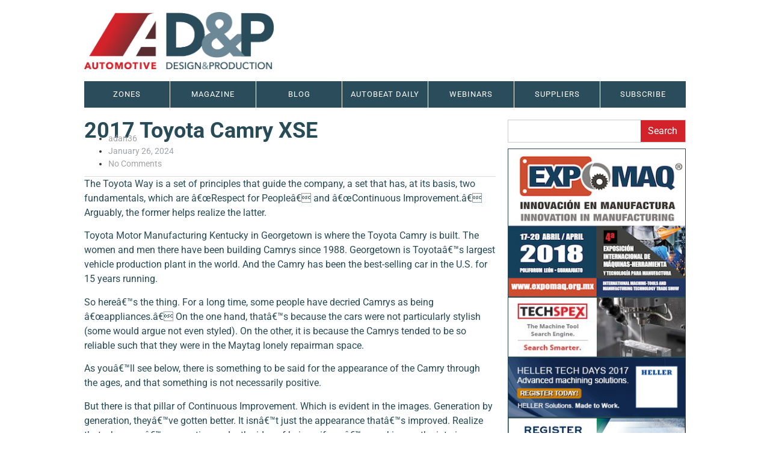

--- FILE ---
content_type: text/html; charset=UTF-8
request_url: https://adandp.media/blog/post/2017-toyota-camry-xse
body_size: 12368
content:
<!doctype html>
<html lang="en-US">
<head>
	<meta charset="UTF-8">
	<meta name="viewport" content="width=device-width, initial-scale=1">
	<link rel="profile" href="https://gmpg.org/xfn/11">
	<title>2017 Toyota Camry XSE &#8211; Adandp</title>
<meta name='robots' content='max-image-preview:large' />
<link rel="alternate" type="application/rss+xml" title="Adandp &raquo; Feed" href="https://adandp.media/feed/" />
<link rel="alternate" type="application/rss+xml" title="Adandp &raquo; Comments Feed" href="https://adandp.media/comments/feed/" />
<link rel="alternate" type="application/rss+xml" title="Adandp &raquo; 2017 Toyota Camry XSE Comments Feed" href="https://adandp.media/blog/post/2017-toyota-camry-xse/feed/" />
<link rel="alternate" title="oEmbed (JSON)" type="application/json+oembed" href="https://adandp.media/wp-json/oembed/1.0/embed?url=https%3A%2F%2Fadandp.media%2Fblog%2Fpost%2F2017-toyota-camry-xse" />
<link rel="alternate" title="oEmbed (XML)" type="text/xml+oembed" href="https://adandp.media/wp-json/oembed/1.0/embed?url=https%3A%2F%2Fadandp.media%2Fblog%2Fpost%2F2017-toyota-camry-xse&#038;format=xml" />
<style id='wp-img-auto-sizes-contain-inline-css'>
img:is([sizes=auto i],[sizes^="auto," i]){contain-intrinsic-size:3000px 1500px}
/*# sourceURL=wp-img-auto-sizes-contain-inline-css */
</style>

<style id='wp-emoji-styles-inline-css'>

	img.wp-smiley, img.emoji {
		display: inline !important;
		border: none !important;
		box-shadow: none !important;
		height: 1em !important;
		width: 1em !important;
		margin: 0 0.07em !important;
		vertical-align: -0.1em !important;
		background: none !important;
		padding: 0 !important;
	}
/*# sourceURL=wp-emoji-styles-inline-css */
</style>
<link rel='stylesheet' id='wp-block-library-css' href='https://adandp.media/wp-includes/css/dist/block-library/style.min.css?ver=6.9' media='all' />
<style id='global-styles-inline-css'>
:root{--wp--preset--aspect-ratio--square: 1;--wp--preset--aspect-ratio--4-3: 4/3;--wp--preset--aspect-ratio--3-4: 3/4;--wp--preset--aspect-ratio--3-2: 3/2;--wp--preset--aspect-ratio--2-3: 2/3;--wp--preset--aspect-ratio--16-9: 16/9;--wp--preset--aspect-ratio--9-16: 9/16;--wp--preset--color--black: #000000;--wp--preset--color--cyan-bluish-gray: #abb8c3;--wp--preset--color--white: #ffffff;--wp--preset--color--pale-pink: #f78da7;--wp--preset--color--vivid-red: #cf2e2e;--wp--preset--color--luminous-vivid-orange: #ff6900;--wp--preset--color--luminous-vivid-amber: #fcb900;--wp--preset--color--light-green-cyan: #7bdcb5;--wp--preset--color--vivid-green-cyan: #00d084;--wp--preset--color--pale-cyan-blue: #8ed1fc;--wp--preset--color--vivid-cyan-blue: #0693e3;--wp--preset--color--vivid-purple: #9b51e0;--wp--preset--gradient--vivid-cyan-blue-to-vivid-purple: linear-gradient(135deg,rgb(6,147,227) 0%,rgb(155,81,224) 100%);--wp--preset--gradient--light-green-cyan-to-vivid-green-cyan: linear-gradient(135deg,rgb(122,220,180) 0%,rgb(0,208,130) 100%);--wp--preset--gradient--luminous-vivid-amber-to-luminous-vivid-orange: linear-gradient(135deg,rgb(252,185,0) 0%,rgb(255,105,0) 100%);--wp--preset--gradient--luminous-vivid-orange-to-vivid-red: linear-gradient(135deg,rgb(255,105,0) 0%,rgb(207,46,46) 100%);--wp--preset--gradient--very-light-gray-to-cyan-bluish-gray: linear-gradient(135deg,rgb(238,238,238) 0%,rgb(169,184,195) 100%);--wp--preset--gradient--cool-to-warm-spectrum: linear-gradient(135deg,rgb(74,234,220) 0%,rgb(151,120,209) 20%,rgb(207,42,186) 40%,rgb(238,44,130) 60%,rgb(251,105,98) 80%,rgb(254,248,76) 100%);--wp--preset--gradient--blush-light-purple: linear-gradient(135deg,rgb(255,206,236) 0%,rgb(152,150,240) 100%);--wp--preset--gradient--blush-bordeaux: linear-gradient(135deg,rgb(254,205,165) 0%,rgb(254,45,45) 50%,rgb(107,0,62) 100%);--wp--preset--gradient--luminous-dusk: linear-gradient(135deg,rgb(255,203,112) 0%,rgb(199,81,192) 50%,rgb(65,88,208) 100%);--wp--preset--gradient--pale-ocean: linear-gradient(135deg,rgb(255,245,203) 0%,rgb(182,227,212) 50%,rgb(51,167,181) 100%);--wp--preset--gradient--electric-grass: linear-gradient(135deg,rgb(202,248,128) 0%,rgb(113,206,126) 100%);--wp--preset--gradient--midnight: linear-gradient(135deg,rgb(2,3,129) 0%,rgb(40,116,252) 100%);--wp--preset--font-size--small: 13px;--wp--preset--font-size--medium: 20px;--wp--preset--font-size--large: 36px;--wp--preset--font-size--x-large: 42px;--wp--preset--spacing--20: 0.44rem;--wp--preset--spacing--30: 0.67rem;--wp--preset--spacing--40: 1rem;--wp--preset--spacing--50: 1.5rem;--wp--preset--spacing--60: 2.25rem;--wp--preset--spacing--70: 3.38rem;--wp--preset--spacing--80: 5.06rem;--wp--preset--shadow--natural: 6px 6px 9px rgba(0, 0, 0, 0.2);--wp--preset--shadow--deep: 12px 12px 50px rgba(0, 0, 0, 0.4);--wp--preset--shadow--sharp: 6px 6px 0px rgba(0, 0, 0, 0.2);--wp--preset--shadow--outlined: 6px 6px 0px -3px rgb(255, 255, 255), 6px 6px rgb(0, 0, 0);--wp--preset--shadow--crisp: 6px 6px 0px rgb(0, 0, 0);}:root { --wp--style--global--content-size: 800px;--wp--style--global--wide-size: 1200px; }:where(body) { margin: 0; }.wp-site-blocks > .alignleft { float: left; margin-right: 2em; }.wp-site-blocks > .alignright { float: right; margin-left: 2em; }.wp-site-blocks > .aligncenter { justify-content: center; margin-left: auto; margin-right: auto; }:where(.wp-site-blocks) > * { margin-block-start: 24px; margin-block-end: 0; }:where(.wp-site-blocks) > :first-child { margin-block-start: 0; }:where(.wp-site-blocks) > :last-child { margin-block-end: 0; }:root { --wp--style--block-gap: 24px; }:root :where(.is-layout-flow) > :first-child{margin-block-start: 0;}:root :where(.is-layout-flow) > :last-child{margin-block-end: 0;}:root :where(.is-layout-flow) > *{margin-block-start: 24px;margin-block-end: 0;}:root :where(.is-layout-constrained) > :first-child{margin-block-start: 0;}:root :where(.is-layout-constrained) > :last-child{margin-block-end: 0;}:root :where(.is-layout-constrained) > *{margin-block-start: 24px;margin-block-end: 0;}:root :where(.is-layout-flex){gap: 24px;}:root :where(.is-layout-grid){gap: 24px;}.is-layout-flow > .alignleft{float: left;margin-inline-start: 0;margin-inline-end: 2em;}.is-layout-flow > .alignright{float: right;margin-inline-start: 2em;margin-inline-end: 0;}.is-layout-flow > .aligncenter{margin-left: auto !important;margin-right: auto !important;}.is-layout-constrained > .alignleft{float: left;margin-inline-start: 0;margin-inline-end: 2em;}.is-layout-constrained > .alignright{float: right;margin-inline-start: 2em;margin-inline-end: 0;}.is-layout-constrained > .aligncenter{margin-left: auto !important;margin-right: auto !important;}.is-layout-constrained > :where(:not(.alignleft):not(.alignright):not(.alignfull)){max-width: var(--wp--style--global--content-size);margin-left: auto !important;margin-right: auto !important;}.is-layout-constrained > .alignwide{max-width: var(--wp--style--global--wide-size);}body .is-layout-flex{display: flex;}.is-layout-flex{flex-wrap: wrap;align-items: center;}.is-layout-flex > :is(*, div){margin: 0;}body .is-layout-grid{display: grid;}.is-layout-grid > :is(*, div){margin: 0;}body{padding-top: 0px;padding-right: 0px;padding-bottom: 0px;padding-left: 0px;}a:where(:not(.wp-element-button)){text-decoration: underline;}:root :where(.wp-element-button, .wp-block-button__link){background-color: #32373c;border-width: 0;color: #fff;font-family: inherit;font-size: inherit;font-style: inherit;font-weight: inherit;letter-spacing: inherit;line-height: inherit;padding-top: calc(0.667em + 2px);padding-right: calc(1.333em + 2px);padding-bottom: calc(0.667em + 2px);padding-left: calc(1.333em + 2px);text-decoration: none;text-transform: inherit;}.has-black-color{color: var(--wp--preset--color--black) !important;}.has-cyan-bluish-gray-color{color: var(--wp--preset--color--cyan-bluish-gray) !important;}.has-white-color{color: var(--wp--preset--color--white) !important;}.has-pale-pink-color{color: var(--wp--preset--color--pale-pink) !important;}.has-vivid-red-color{color: var(--wp--preset--color--vivid-red) !important;}.has-luminous-vivid-orange-color{color: var(--wp--preset--color--luminous-vivid-orange) !important;}.has-luminous-vivid-amber-color{color: var(--wp--preset--color--luminous-vivid-amber) !important;}.has-light-green-cyan-color{color: var(--wp--preset--color--light-green-cyan) !important;}.has-vivid-green-cyan-color{color: var(--wp--preset--color--vivid-green-cyan) !important;}.has-pale-cyan-blue-color{color: var(--wp--preset--color--pale-cyan-blue) !important;}.has-vivid-cyan-blue-color{color: var(--wp--preset--color--vivid-cyan-blue) !important;}.has-vivid-purple-color{color: var(--wp--preset--color--vivid-purple) !important;}.has-black-background-color{background-color: var(--wp--preset--color--black) !important;}.has-cyan-bluish-gray-background-color{background-color: var(--wp--preset--color--cyan-bluish-gray) !important;}.has-white-background-color{background-color: var(--wp--preset--color--white) !important;}.has-pale-pink-background-color{background-color: var(--wp--preset--color--pale-pink) !important;}.has-vivid-red-background-color{background-color: var(--wp--preset--color--vivid-red) !important;}.has-luminous-vivid-orange-background-color{background-color: var(--wp--preset--color--luminous-vivid-orange) !important;}.has-luminous-vivid-amber-background-color{background-color: var(--wp--preset--color--luminous-vivid-amber) !important;}.has-light-green-cyan-background-color{background-color: var(--wp--preset--color--light-green-cyan) !important;}.has-vivid-green-cyan-background-color{background-color: var(--wp--preset--color--vivid-green-cyan) !important;}.has-pale-cyan-blue-background-color{background-color: var(--wp--preset--color--pale-cyan-blue) !important;}.has-vivid-cyan-blue-background-color{background-color: var(--wp--preset--color--vivid-cyan-blue) !important;}.has-vivid-purple-background-color{background-color: var(--wp--preset--color--vivid-purple) !important;}.has-black-border-color{border-color: var(--wp--preset--color--black) !important;}.has-cyan-bluish-gray-border-color{border-color: var(--wp--preset--color--cyan-bluish-gray) !important;}.has-white-border-color{border-color: var(--wp--preset--color--white) !important;}.has-pale-pink-border-color{border-color: var(--wp--preset--color--pale-pink) !important;}.has-vivid-red-border-color{border-color: var(--wp--preset--color--vivid-red) !important;}.has-luminous-vivid-orange-border-color{border-color: var(--wp--preset--color--luminous-vivid-orange) !important;}.has-luminous-vivid-amber-border-color{border-color: var(--wp--preset--color--luminous-vivid-amber) !important;}.has-light-green-cyan-border-color{border-color: var(--wp--preset--color--light-green-cyan) !important;}.has-vivid-green-cyan-border-color{border-color: var(--wp--preset--color--vivid-green-cyan) !important;}.has-pale-cyan-blue-border-color{border-color: var(--wp--preset--color--pale-cyan-blue) !important;}.has-vivid-cyan-blue-border-color{border-color: var(--wp--preset--color--vivid-cyan-blue) !important;}.has-vivid-purple-border-color{border-color: var(--wp--preset--color--vivid-purple) !important;}.has-vivid-cyan-blue-to-vivid-purple-gradient-background{background: var(--wp--preset--gradient--vivid-cyan-blue-to-vivid-purple) !important;}.has-light-green-cyan-to-vivid-green-cyan-gradient-background{background: var(--wp--preset--gradient--light-green-cyan-to-vivid-green-cyan) !important;}.has-luminous-vivid-amber-to-luminous-vivid-orange-gradient-background{background: var(--wp--preset--gradient--luminous-vivid-amber-to-luminous-vivid-orange) !important;}.has-luminous-vivid-orange-to-vivid-red-gradient-background{background: var(--wp--preset--gradient--luminous-vivid-orange-to-vivid-red) !important;}.has-very-light-gray-to-cyan-bluish-gray-gradient-background{background: var(--wp--preset--gradient--very-light-gray-to-cyan-bluish-gray) !important;}.has-cool-to-warm-spectrum-gradient-background{background: var(--wp--preset--gradient--cool-to-warm-spectrum) !important;}.has-blush-light-purple-gradient-background{background: var(--wp--preset--gradient--blush-light-purple) !important;}.has-blush-bordeaux-gradient-background{background: var(--wp--preset--gradient--blush-bordeaux) !important;}.has-luminous-dusk-gradient-background{background: var(--wp--preset--gradient--luminous-dusk) !important;}.has-pale-ocean-gradient-background{background: var(--wp--preset--gradient--pale-ocean) !important;}.has-electric-grass-gradient-background{background: var(--wp--preset--gradient--electric-grass) !important;}.has-midnight-gradient-background{background: var(--wp--preset--gradient--midnight) !important;}.has-small-font-size{font-size: var(--wp--preset--font-size--small) !important;}.has-medium-font-size{font-size: var(--wp--preset--font-size--medium) !important;}.has-large-font-size{font-size: var(--wp--preset--font-size--large) !important;}.has-x-large-font-size{font-size: var(--wp--preset--font-size--x-large) !important;}
:root :where(.wp-block-pullquote){font-size: 1.5em;line-height: 1.6;}
/*# sourceURL=global-styles-inline-css */
</style>
<link rel='stylesheet' id='hello-elementor-css' href='https://adandp.media/wp-content/themes/hello-elementor/assets/css/reset.css?ver=3.4.5' media='all' />
<link rel='stylesheet' id='hello-elementor-theme-style-css' href='https://adandp.media/wp-content/themes/hello-elementor/assets/css/theme.css?ver=3.4.5' media='all' />
<link rel='stylesheet' id='hello-elementor-header-footer-css' href='https://adandp.media/wp-content/themes/hello-elementor/assets/css/header-footer.css?ver=3.4.5' media='all' />
<link rel='stylesheet' id='elementor-frontend-css' href='https://adandp.media/wp-content/plugins/elementor/assets/css/frontend.min.css?ver=3.34.1' media='all' />
<link rel='stylesheet' id='elementor-post-7-css' href='https://adandp.media/wp-content/uploads/elementor/css/post-7.css?ver=1768419609' media='all' />
<link rel='stylesheet' id='elementor-pro-css' href='https://adandp.media/wp-content/plugins/elementor-pro/assets/css/frontend.min.css?ver=3.19.0' media='all' />
<link rel='stylesheet' id='elementor-post-9-css' href='https://adandp.media/wp-content/uploads/elementor/css/post-9.css?ver=1768419610' media='all' />
<link rel='stylesheet' id='elementor-post-90-css' href='https://adandp.media/wp-content/uploads/elementor/css/post-90.css?ver=1768419610' media='all' />
<link rel='stylesheet' id='elementor-post-1620-css' href='https://adandp.media/wp-content/uploads/elementor/css/post-1620.css?ver=1768419954' media='all' />
<link rel='stylesheet' id='elementor-gf-local-roboto-css' href='https://adandp.media/wp-content/uploads/elementor/google-fonts/css/roboto.css?ver=1742283748' media='all' />
<link rel="https://api.w.org/" href="https://adandp.media/wp-json/" /><link rel="alternate" title="JSON" type="application/json" href="https://adandp.media/wp-json/wp/v2/posts/1683" /><link rel="EditURI" type="application/rsd+xml" title="RSD" href="https://adandp.media/xmlrpc.php?rsd" />
<meta name="generator" content="WordPress 6.9" />
<link rel="canonical" href="https://adandp.media/blog/post/2017-toyota-camry-xse" />
<link rel='shortlink' href='https://adandp.media/?p=1683' />
<meta name="generator" content="Elementor 3.34.1; features: e_font_icon_svg, additional_custom_breakpoints; settings: css_print_method-external, google_font-enabled, font_display-swap">
			<style>
				.e-con.e-parent:nth-of-type(n+4):not(.e-lazyloaded):not(.e-no-lazyload),
				.e-con.e-parent:nth-of-type(n+4):not(.e-lazyloaded):not(.e-no-lazyload) * {
					background-image: none !important;
				}
				@media screen and (max-height: 1024px) {
					.e-con.e-parent:nth-of-type(n+3):not(.e-lazyloaded):not(.e-no-lazyload),
					.e-con.e-parent:nth-of-type(n+3):not(.e-lazyloaded):not(.e-no-lazyload) * {
						background-image: none !important;
					}
				}
				@media screen and (max-height: 640px) {
					.e-con.e-parent:nth-of-type(n+2):not(.e-lazyloaded):not(.e-no-lazyload),
					.e-con.e-parent:nth-of-type(n+2):not(.e-lazyloaded):not(.e-no-lazyload) * {
						background-image: none !important;
					}
				}
			</style>
					<style id="wp-custom-css">
			.header-menu ul li a.elementor-item {
    background: #2b4c5a;
    width: 100px;
}

@media (max-width: 600px){
	.header-menu ul li a.elementor-item {
    width: 100%;
}	
}


body {
    width: 1020px;
    margin: auto;
}


@media (max-width: 1024px){
body {
    width: 100%;
}
}		</style>
		</head>
<body class="wp-singular post-template-default single single-post postid-1683 single-format-standard wp-embed-responsive wp-theme-hello-elementor hello-elementor-default elementor-default elementor-kit-7 elementor-page-1620">


<a class="skip-link screen-reader-text" href="#content">Skip to content</a>

		<div data-elementor-type="header" data-elementor-id="9" class="elementor elementor-9 elementor-location-header" data-elementor-post-type="elementor_library">
			<div class="elementor-element elementor-element-59633c2 e-flex e-con-boxed e-con e-parent" data-id="59633c2" data-element_type="container">
					<div class="e-con-inner">
				<div class="elementor-element elementor-element-56892ef elementor-widget elementor-widget-image" data-id="56892ef" data-element_type="widget" data-widget_type="image.default">
				<div class="elementor-widget-container">
																<a href="https://adandp.media">
							<img fetchpriority="high" width="660" height="199" src="https://adandp.media/wp-content/uploads/2024/01/ADP_Logo.png" class="attachment-large size-large wp-image-24" alt="" srcset="https://adandp.media/wp-content/uploads/2024/01/ADP_Logo.png 660w, https://adandp.media/wp-content/uploads/2024/01/ADP_Logo-300x90.png 300w" sizes="(max-width: 660px) 100vw, 660px" />								</a>
															</div>
				</div>
					</div>
				</div>
		<div class="elementor-element elementor-element-e80228d header-menu e-flex e-con-boxed e-con e-parent" data-id="e80228d" data-element_type="container">
					<div class="e-con-inner">
				<div class="elementor-element elementor-element-72d9cb1 elementor-nav-menu__align-justify elementor-nav-menu--dropdown-mobile elementor-nav-menu--stretch elementor-nav-menu__text-align-aside elementor-nav-menu--toggle elementor-nav-menu--burger elementor-widget elementor-widget-nav-menu" data-id="72d9cb1" data-element_type="widget" data-settings="{&quot;submenu_icon&quot;:{&quot;value&quot;:&quot;&lt;svg class=\&quot;e-font-icon-svg e-fas-angle-down\&quot; viewBox=\&quot;0 0 320 512\&quot; xmlns=\&quot;http:\/\/www.w3.org\/2000\/svg\&quot;&gt;&lt;path d=\&quot;M143 352.3L7 216.3c-9.4-9.4-9.4-24.6 0-33.9l22.6-22.6c9.4-9.4 24.6-9.4 33.9 0l96.4 96.4 96.4-96.4c9.4-9.4 24.6-9.4 33.9 0l22.6 22.6c9.4 9.4 9.4 24.6 0 33.9l-136 136c-9.2 9.4-24.4 9.4-33.8 0z\&quot;&gt;&lt;\/path&gt;&lt;\/svg&gt;&quot;,&quot;library&quot;:&quot;fa-solid&quot;},&quot;full_width&quot;:&quot;stretch&quot;,&quot;layout&quot;:&quot;horizontal&quot;,&quot;toggle&quot;:&quot;burger&quot;}" data-widget_type="nav-menu.default">
				<div class="elementor-widget-container">
								<nav class="elementor-nav-menu--main elementor-nav-menu__container elementor-nav-menu--layout-horizontal e--pointer-underline e--animation-fade">
				<ul id="menu-1-72d9cb1" class="elementor-nav-menu"><li class="menu-item menu-item-type-custom menu-item-object-custom menu-item-27"><a href="/zones" class="elementor-item">ZONES</a></li>
<li class="menu-item menu-item-type-custom menu-item-object-custom menu-item-28"><a href="/articles" class="elementor-item">Magazine</a></li>
<li class="menu-item menu-item-type-custom menu-item-object-custom menu-item-29"><a href="/blog" class="elementor-item">Blog</a></li>
<li class="menu-item menu-item-type-custom menu-item-object-custom menu-item-30"><a href="http://www.autobeatdaily.com/" class="elementor-item">autobeat daily</a></li>
<li class="menu-item menu-item-type-custom menu-item-object-custom menu-item-31"><a href="/webinars" class="elementor-item">webinars</a></li>
<li class="menu-item menu-item-type-custom menu-item-object-custom menu-item-32"><a href="/suppliers/search?browsePattern=a&#038;alpha=true" class="elementor-item">suppliers</a></li>
<li class="menu-item menu-item-type-custom menu-item-object-custom menu-item-has-children menu-item-33"><a href="#" class="elementor-item elementor-item-anchor">Subscribe</a>
<ul class="sub-menu elementor-nav-menu--dropdown">
	<li class="menu-item menu-item-type-custom menu-item-object-custom menu-item-34"><a href="/sub" class="elementor-sub-item">Magazine</a></li>
	<li class="menu-item menu-item-type-custom menu-item-object-custom menu-item-35"><a href="/sub/newsletter/?event=landing" class="elementor-sub-item">e-newsletter</a></li>
</ul>
</li>
</ul>			</nav>
					<div class="elementor-menu-toggle" role="button" tabindex="0" aria-label="Menu Toggle" aria-expanded="false">
			<svg aria-hidden="true" role="presentation" class="elementor-menu-toggle__icon--open e-font-icon-svg e-eicon-menu-bar" viewBox="0 0 1000 1000" xmlns="http://www.w3.org/2000/svg"><path d="M104 333H896C929 333 958 304 958 271S929 208 896 208H104C71 208 42 237 42 271S71 333 104 333ZM104 583H896C929 583 958 554 958 521S929 458 896 458H104C71 458 42 487 42 521S71 583 104 583ZM104 833H896C929 833 958 804 958 771S929 708 896 708H104C71 708 42 737 42 771S71 833 104 833Z"></path></svg><svg aria-hidden="true" role="presentation" class="elementor-menu-toggle__icon--close e-font-icon-svg e-eicon-close" viewBox="0 0 1000 1000" xmlns="http://www.w3.org/2000/svg"><path d="M742 167L500 408 258 167C246 154 233 150 217 150 196 150 179 158 167 167 154 179 150 196 150 212 150 229 154 242 171 254L408 500 167 742C138 771 138 800 167 829 196 858 225 858 254 829L496 587 738 829C750 842 767 846 783 846 800 846 817 842 829 829 842 817 846 804 846 783 846 767 842 750 829 737L588 500 833 258C863 229 863 200 833 171 804 137 775 137 742 167Z"></path></svg>			<span class="elementor-screen-only">Menu</span>
		</div>
					<nav class="elementor-nav-menu--dropdown elementor-nav-menu__container" aria-hidden="true">
				<ul id="menu-2-72d9cb1" class="elementor-nav-menu"><li class="menu-item menu-item-type-custom menu-item-object-custom menu-item-27"><a href="/zones" class="elementor-item" tabindex="-1">ZONES</a></li>
<li class="menu-item menu-item-type-custom menu-item-object-custom menu-item-28"><a href="/articles" class="elementor-item" tabindex="-1">Magazine</a></li>
<li class="menu-item menu-item-type-custom menu-item-object-custom menu-item-29"><a href="/blog" class="elementor-item" tabindex="-1">Blog</a></li>
<li class="menu-item menu-item-type-custom menu-item-object-custom menu-item-30"><a href="http://www.autobeatdaily.com/" class="elementor-item" tabindex="-1">autobeat daily</a></li>
<li class="menu-item menu-item-type-custom menu-item-object-custom menu-item-31"><a href="/webinars" class="elementor-item" tabindex="-1">webinars</a></li>
<li class="menu-item menu-item-type-custom menu-item-object-custom menu-item-32"><a href="/suppliers/search?browsePattern=a&#038;alpha=true" class="elementor-item" tabindex="-1">suppliers</a></li>
<li class="menu-item menu-item-type-custom menu-item-object-custom menu-item-has-children menu-item-33"><a href="#" class="elementor-item elementor-item-anchor" tabindex="-1">Subscribe</a>
<ul class="sub-menu elementor-nav-menu--dropdown">
	<li class="menu-item menu-item-type-custom menu-item-object-custom menu-item-34"><a href="/sub" class="elementor-sub-item" tabindex="-1">Magazine</a></li>
	<li class="menu-item menu-item-type-custom menu-item-object-custom menu-item-35"><a href="/sub/newsletter/?event=landing" class="elementor-sub-item" tabindex="-1">e-newsletter</a></li>
</ul>
</li>
</ul>			</nav>
						</div>
				</div>
					</div>
				</div>
				</div>
				<div data-elementor-type="single-post" data-elementor-id="1620" class="elementor elementor-1620 elementor-location-single post-1683 post type-post status-publish format-standard hentry category-blog" data-elementor-post-type="elementor_library">
			<div class="elementor-element elementor-element-bd4c22c e-flex e-con-boxed e-con e-parent" data-id="bd4c22c" data-element_type="container">
					<div class="e-con-inner">
		<div class="elementor-element elementor-element-36adb8c e-con-full e-flex e-con e-child" data-id="36adb8c" data-element_type="container">
				<div class="elementor-element elementor-element-c74000f elementor-widget elementor-widget-theme-post-title elementor-page-title elementor-widget-heading" data-id="c74000f" data-element_type="widget" data-widget_type="theme-post-title.default">
				<div class="elementor-widget-container">
					<h1 class="elementor-heading-title elementor-size-default">2017 Toyota Camry XSE</h1>				</div>
				</div>
				<div class="elementor-element elementor-element-e6dd8b1 elementor-widget elementor-widget-post-info" data-id="e6dd8b1" data-element_type="widget" data-widget_type="post-info.default">
				<div class="elementor-widget-container">
							<ul class="elementor-inline-items elementor-icon-list-items elementor-post-info">
								<li class="elementor-icon-list-item elementor-repeater-item-d98f6d5 elementor-inline-item" itemprop="author">
						<a href="https://adandp.media/author/adan36/">
														<span class="elementor-icon-list-text elementor-post-info__item elementor-post-info__item--type-author">
										adan36					</span>
									</a>
				</li>
				<li class="elementor-icon-list-item elementor-repeater-item-2b0f882 elementor-inline-item" itemprop="datePublished">
						<a href="https://adandp.media/2024/01/26/">
														<span class="elementor-icon-list-text elementor-post-info__item elementor-post-info__item--type-date">
										January 26, 2024					</span>
									</a>
				</li>
				<li class="elementor-icon-list-item elementor-repeater-item-d92c4e7 elementor-inline-item" itemprop="commentCount">
						<a href="https://adandp.media/blog/post/2017-toyota-camry-xse#respond">
														<span class="elementor-icon-list-text elementor-post-info__item elementor-post-info__item--type-comments">
										No Comments					</span>
									</a>
				</li>
				</ul>
						</div>
				</div>
				<div class="elementor-element elementor-element-ebd0243 elementor-widget elementor-widget-theme-post-content" data-id="ebd0243" data-element_type="widget" data-widget_type="theme-post-content.default">
				<div class="elementor-widget-container">
					<!DOCTYPE html PUBLIC "-//W3C//DTD HTML 4.0 Transitional//EN" "http://www.w3.org/TR/REC-html40/loose.dtd">
<html><body><div class="copy">
<div data-swiftype-name="body" data-swiftype-type="text" data-swiftype-index="true">
<div class="m-container isFirst"></div>
<p>The Toyota Way is a set of principles that guide the company, a set that has, at its basis, two fundamentals, which are &acirc;&#128;&#156;Respect for People&acirc;&#128;&#157; and &acirc;&#128;&#156;Continuous Improvement.&acirc;&#128;&#157; Arguably, the former helps realize the latter.</p>
<p></p>
<p>Toyota Motor Manufacturing Kentucky in Georgetown is where the Toyota Camry is built. The women and men there have been building Camrys since 1988. Georgetown is Toyota&acirc;&#128;&#153;s largest vehicle production plant in the world. And the Camry has been the best-selling car in the U.S. for 15 years running.</p>
<p>So here&acirc;&#128;&#153;s the thing. For a long time, some people have decried Camrys as being &acirc;&#128;&#156;appliances.&acirc;&#128;&#157; On the one hand, that&acirc;&#128;&#153;s because the cars were not particularly stylish (some would argue not even styled). On the other, it is because the Camrys tended to be so reliable such that they were in the Maytag lonely repairman space.</p>
<p>As you&acirc;&#128;&#153;ll see below, there is something to be said for the appearance of the Camry through the ages, and that something is not necessarily positive.</p>
<p>But there is that pillar of Continuous Improvement. Which is evident in the images. Generation by generation, they&acirc;&#128;&#153;ve gotten better. It isn&acirc;&#128;&#153;t just the appearance that&acirc;&#128;&#153;s improved. Realize that when you&acirc;&#128;&#153;re operating under the idea of kaizen, if you&acirc;&#128;&#153;re working on the interior, you improve that (and if you&acirc;&#128;&#153;re working on the knobs of the interior, you improve those), and if you&acirc;&#128;&#153;re working on the structure, you make sure the body-in-white is all that it can be.</p>
<p>This 2017 Camry is a&Acirc;&nbsp;fine vehicle. That it continues to lead in sales is not surprising. It is no longer visually an appliance, not by a long shot. Presumably, however, it is an appliance in terms of reliability. Which is pretty much why you buy a family car. The styling is a bonus.</p>
<p><strong>Engine:</strong> 3.5-liter V6, 268 hp// <strong>Transmission:</strong> 6-speed automatic//<strong>Seating:</strong> 5// <strong>Passenger volume (w/moonroof):</strong> 101.3 cu. ft. // <strong>Fuel economy:</strong> 21/30/24 city/highway/combined mpg</p>
<p></p>
<p align="center"><em>1984</em></p>
<p></p>
<p align="center"><em>1988</em></p>
<p></p>
<p align="center"><em>1992</em></p>
<p></p>
<p align="center"><em>1997</em></p>
<p></p>
<p align="center"><em>2002</em></p>
<p></p>
<p align="center"><em>2007</em></p>
<p></p>
<p align="center"><em>2010</em></p>
<p></p>
<p align="center"><em>2012</em></p>
<p></p>
<p align="center"><em>2015</em></p>
<div class="row">
<div class="col-lg-6 center-block">
<div class="m-container"></div>
                                                                </div>
<div class="col-lg-6 center-block">
<div class="m-container"></div>
                                                                </div>
<div class="col-lg-6 center-block">
<div class="m-container"></div>
                                                                </div>
<div class="col-lg-6 center-block">
<div class="m-container"></div>
                                                                </div>
</div>
</div>
</div>
<script defer src="https://static.cloudflareinsights.com/beacon.min.js/vcd15cbe7772f49c399c6a5babf22c1241717689176015" integrity="sha512-ZpsOmlRQV6y907TI0dKBHq9Md29nnaEIPlkf84rnaERnq6zvWvPUqr2ft8M1aS28oN72PdrCzSjY4U6VaAw1EQ==" data-cf-beacon='{"version":"2024.11.0","token":"7522fa3287ab427fb3790abc44f5c84e","r":1,"server_timing":{"name":{"cfCacheStatus":true,"cfEdge":true,"cfExtPri":true,"cfL4":true,"cfOrigin":true,"cfSpeedBrain":true},"location_startswith":null}}' crossorigin="anonymous"></script>
</body></html>
				</div>
				</div>
				</div>
		<div class="elementor-element elementor-element-db9744d e-con-full e-flex e-con e-child" data-id="db9744d" data-element_type="container">
				<div class="elementor-element elementor-element-dd10370 elementor-search-form--button-type-text elementor-search-form--skin-classic elementor-widget elementor-widget-search-form" data-id="dd10370" data-element_type="widget" data-settings="{&quot;skin&quot;:&quot;classic&quot;}" data-widget_type="search-form.default">
				<div class="elementor-widget-container">
							<search role="search">
			<form class="elementor-search-form" action="https://adandp.media" method="get">
												<div class="elementor-search-form__container">
					<label class="elementor-screen-only" for="elementor-search-form-dd10370">Search</label>

					
					<input id="elementor-search-form-dd10370" placeholder="" class="elementor-search-form__input" type="search" name="s" value="">
					
											<button class="elementor-search-form__submit" type="submit" aria-label="Search">
															Search													</button>
					
									</div>
			</form>
		</search>
						</div>
				</div>
				<div class="elementor-element elementor-element-f5b1a7e elementor-widget elementor-widget-image" data-id="f5b1a7e" data-element_type="widget" data-widget_type="image.default">
				<div class="elementor-widget-container">
																<a href="http://expomaq.org.mx/?lang=en">
							<img width="300" height="250" src="https://adandp.media/wp-content/uploads/2024/01/Expomaq-ad.jpg" class="attachment-large size-large wp-image-154" alt="" />								</a>
															</div>
				</div>
				<div class="elementor-element elementor-element-700706b elementor-widget elementor-widget-image" data-id="700706b" data-element_type="widget" data-widget_type="image.default">
				<div class="elementor-widget-container">
																<a href="http://www.techspex.com/">
							<img width="300" height="100" src="https://adandp.media/wp-content/uploads/2024/01/TS13_Brand_hybridadpada.jpg" class="attachment-large size-large wp-image-156" alt="" />								</a>
															</div>
				</div>
				<div class="elementor-element elementor-element-974b322 elementor-widget elementor-widget-image" data-id="974b322" data-element_type="widget" data-widget_type="image.default">
				<div class="elementor-widget-container">
																<a href="https://www.heller-us.com/company/events/event-details/article/heller-technologie-tage-1/">
							<img loading="lazy" width="300" height="100" src="https://adandp.media/wp-content/uploads/2024/01/Heller-300x100-TechDays4.gif" class="attachment-large size-large wp-image-157" alt="" />								</a>
															</div>
				</div>
				<div class="elementor-element elementor-element-65b9b70 elementor-widget elementor-widget-image" data-id="65b9b70" data-element_type="widget" data-widget_type="image.default">
				<div class="elementor-widget-container">
																<a href="http://www.additiveconference.com">
							<img loading="lazy" width="300" height="100" src="https://adandp.media/wp-content/uploads/2024/01/AM2017-Banners_RTS_300x100.jpg" class="attachment-large size-large wp-image-158" alt="" />								</a>
															</div>
				</div>
				<div class="elementor-element elementor-element-712e3b0 elementor-widget elementor-widget-image" data-id="712e3b0" data-element_type="widget" data-widget_type="image.default">
				<div class="elementor-widget-container">
																<a href="http://www.thecamx.org/">
							<img loading="lazy" width="300" height="100" src="https://adandp.media/wp-content/uploads/2024/01/CAMX-2017-Hybrid-Ad_CW1.jpg" class="attachment-large size-large wp-image-159" alt="" />								</a>
															</div>
				</div>
		<div class="elementor-element elementor-element-9fd2e31 e-con-full e-flex e-con e-child" data-id="9fd2e31" data-element_type="container">
		<div class="elementor-element elementor-element-6ba3c30 e-con-full e-flex e-con e-child" data-id="6ba3c30" data-element_type="container">
				<div class="elementor-element elementor-element-9562a4c elementor-widget elementor-widget-image" data-id="9562a4c" data-element_type="widget" data-widget_type="image.default">
				<div class="elementor-widget-container">
															<img loading="lazy" width="55" height="31" src="https://adandp.media/wp-content/uploads/2024/01/a-autobeat.gif" class="attachment-large size-large wp-image-166" alt="" />															</div>
				</div>
				</div>
		<div class="elementor-element elementor-element-02c0bdf e-con-full e-flex e-con e-child" data-id="02c0bdf" data-element_type="container" data-settings="{&quot;background_background&quot;:&quot;classic&quot;}">
				<div class="elementor-element elementor-element-8ecd643 elementor-widget elementor-widget-heading" data-id="8ecd643" data-element_type="widget" data-widget_type="heading.default">
				<div class="elementor-widget-container">
					<h2 class="elementor-heading-title elementor-size-default">CHANNEL PARTNERS
</h2>				</div>
				</div>
				</div>
				</div>
				<div class="elementor-element elementor-element-1ad71b2 elementor-widget elementor-widget-image" data-id="1ad71b2" data-element_type="widget" data-widget_type="image.default">
				<div class="elementor-widget-container">
																<a href="http://www.mmsonline.com/">
							<img loading="lazy" width="120" height="90" src="https://adandp.media/wp-content/uploads/2024/01/mmslogo-2.jpg" class="attachment-large size-large wp-image-176" alt="" />								</a>
															</div>
				</div>
				<div class="elementor-element elementor-element-399de15 elementor-widget elementor-widget-image" data-id="399de15" data-element_type="widget" data-widget_type="image.default">
				<div class="elementor-widget-container">
																<a href="http://www.moldmakingtechnology.com/">
							<img loading="lazy" width="120" height="60" src="https://adandp.media/wp-content/uploads/2024/01/channel-mmt-2.jpg" class="attachment-large size-large wp-image-178" alt="" />								</a>
															</div>
				</div>
				<div class="elementor-element elementor-element-2bc7701 elementor-widget elementor-widget-image" data-id="2bc7701" data-element_type="widget" data-widget_type="image.default">
				<div class="elementor-widget-container">
																<a href="http://www.autobeatdaily.com/">
							<img loading="lazy" width="120" height="90" src="https://adandp.media/wp-content/uploads/2024/01/ABD_Logo_RGB-300px-1.jpg" class="attachment-large size-large wp-image-181" alt="" />								</a>
															</div>
				</div>
				</div>
					</div>
				</div>
				</div>
				<div data-elementor-type="footer" data-elementor-id="90" class="elementor elementor-90 elementor-location-footer" data-elementor-post-type="elementor_library">
			<div class="elementor-element elementor-element-cda7ed2 e-flex e-con-boxed e-con e-parent" data-id="cda7ed2" data-element_type="container" data-settings="{&quot;background_background&quot;:&quot;classic&quot;}">
					<div class="e-con-inner">
		<div class="elementor-element elementor-element-1dfeb67 e-con-full e-flex e-con e-child" data-id="1dfeb67" data-element_type="container">
				<div class="elementor-element elementor-element-042c0a0 elementor-widget elementor-widget-image" data-id="042c0a0" data-element_type="widget" data-widget_type="image.default">
				<div class="elementor-widget-container">
																<a href="https://adandp.media">
							<img fetchpriority="high" width="660" height="199" src="https://adandp.media/wp-content/uploads/2024/01/ADP_Logo.png" class="attachment-large size-large wp-image-24" alt="" srcset="https://adandp.media/wp-content/uploads/2024/01/ADP_Logo.png 660w, https://adandp.media/wp-content/uploads/2024/01/ADP_Logo-300x90.png 300w" sizes="(max-width: 660px) 100vw, 660px" />								</a>
															</div>
				</div>
				</div>
		<div class="elementor-element elementor-element-2e97fbf e-con-full e-flex e-con e-child" data-id="2e97fbf" data-element_type="container">
				<div class="elementor-element elementor-element-573270a elementor-nav-menu--dropdown-none elementor-widget elementor-widget-nav-menu" data-id="573270a" data-element_type="widget" data-settings="{&quot;layout&quot;:&quot;vertical&quot;,&quot;submenu_icon&quot;:{&quot;value&quot;:&quot;&lt;svg class=\&quot;e-font-icon-svg e-fas-caret-down\&quot; viewBox=\&quot;0 0 320 512\&quot; xmlns=\&quot;http:\/\/www.w3.org\/2000\/svg\&quot;&gt;&lt;path d=\&quot;M31.3 192h257.3c17.8 0 26.7 21.5 14.1 34.1L174.1 354.8c-7.8 7.8-20.5 7.8-28.3 0L17.2 226.1C4.6 213.5 13.5 192 31.3 192z\&quot;&gt;&lt;\/path&gt;&lt;\/svg&gt;&quot;,&quot;library&quot;:&quot;fa-solid&quot;}}" data-widget_type="nav-menu.default">
				<div class="elementor-widget-container">
								<nav class="elementor-nav-menu--main elementor-nav-menu__container elementor-nav-menu--layout-vertical e--pointer-none">
				<ul id="menu-1-573270a" class="elementor-nav-menu sm-vertical"><li class="menu-item menu-item-type-custom menu-item-object-custom menu-item-36"><a href="http://www.gardnerweb.com/zones/automotive-design-and-production" class="elementor-item">Advertise</a></li>
<li class="menu-item menu-item-type-custom menu-item-object-custom menu-item-37"><a href="/sub/" class="elementor-item">Subscribe</a></li>
<li class="menu-item menu-item-type-custom menu-item-object-custom menu-item-38"><a href="/sub/newsletter/?event=landing" class="elementor-item">e-Newsletters</a></li>
</ul>			</nav>
						<nav class="elementor-nav-menu--dropdown elementor-nav-menu__container" aria-hidden="true">
				<ul id="menu-2-573270a" class="elementor-nav-menu sm-vertical"><li class="menu-item menu-item-type-custom menu-item-object-custom menu-item-36"><a href="http://www.gardnerweb.com/zones/automotive-design-and-production" class="elementor-item" tabindex="-1">Advertise</a></li>
<li class="menu-item menu-item-type-custom menu-item-object-custom menu-item-37"><a href="/sub/" class="elementor-item" tabindex="-1">Subscribe</a></li>
<li class="menu-item menu-item-type-custom menu-item-object-custom menu-item-38"><a href="/sub/newsletter/?event=landing" class="elementor-item" tabindex="-1">e-Newsletters</a></li>
</ul>			</nav>
						</div>
				</div>
				</div>
		<div class="elementor-element elementor-element-cae24bf e-con-full e-flex e-con e-child" data-id="cae24bf" data-element_type="container">
				<div class="elementor-element elementor-element-538775d elementor-nav-menu--dropdown-none elementor-widget elementor-widget-nav-menu" data-id="538775d" data-element_type="widget" data-settings="{&quot;layout&quot;:&quot;vertical&quot;,&quot;submenu_icon&quot;:{&quot;value&quot;:&quot;&lt;svg class=\&quot;e-font-icon-svg e-fas-caret-down\&quot; viewBox=\&quot;0 0 320 512\&quot; xmlns=\&quot;http:\/\/www.w3.org\/2000\/svg\&quot;&gt;&lt;path d=\&quot;M31.3 192h257.3c17.8 0 26.7 21.5 14.1 34.1L174.1 354.8c-7.8 7.8-20.5 7.8-28.3 0L17.2 226.1C4.6 213.5 13.5 192 31.3 192z\&quot;&gt;&lt;\/path&gt;&lt;\/svg&gt;&quot;,&quot;library&quot;:&quot;fa-solid&quot;}}" data-widget_type="nav-menu.default">
				<div class="elementor-widget-container">
								<nav class="elementor-nav-menu--main elementor-nav-menu__container elementor-nav-menu--layout-vertical e--pointer-none">
				<ul id="menu-1-538775d" class="elementor-nav-menu sm-vertical"><li class="menu-item menu-item-type-custom menu-item-object-custom menu-item-39"><a href="/zones" class="elementor-item">Zones</a></li>
<li class="menu-item menu-item-type-custom menu-item-object-custom menu-item-40"><a href="/articles" class="elementor-item">Magazine</a></li>
<li class="menu-item menu-item-type-custom menu-item-object-custom menu-item-41"><a href="/blog" class="elementor-item">Blog</a></li>
</ul>			</nav>
						<nav class="elementor-nav-menu--dropdown elementor-nav-menu__container" aria-hidden="true">
				<ul id="menu-2-538775d" class="elementor-nav-menu sm-vertical"><li class="menu-item menu-item-type-custom menu-item-object-custom menu-item-39"><a href="/zones" class="elementor-item" tabindex="-1">Zones</a></li>
<li class="menu-item menu-item-type-custom menu-item-object-custom menu-item-40"><a href="/articles" class="elementor-item" tabindex="-1">Magazine</a></li>
<li class="menu-item menu-item-type-custom menu-item-object-custom menu-item-41"><a href="/blog" class="elementor-item" tabindex="-1">Blog</a></li>
</ul>			</nav>
						</div>
				</div>
				</div>
		<div class="elementor-element elementor-element-207b1d8 e-con-full e-flex e-con e-child" data-id="207b1d8" data-element_type="container">
				<div class="elementor-element elementor-element-4c9f56b elementor-nav-menu--dropdown-none elementor-widget elementor-widget-nav-menu" data-id="4c9f56b" data-element_type="widget" data-settings="{&quot;layout&quot;:&quot;vertical&quot;,&quot;submenu_icon&quot;:{&quot;value&quot;:&quot;&lt;svg class=\&quot;e-font-icon-svg e-fas-caret-down\&quot; viewBox=\&quot;0 0 320 512\&quot; xmlns=\&quot;http:\/\/www.w3.org\/2000\/svg\&quot;&gt;&lt;path d=\&quot;M31.3 192h257.3c17.8 0 26.7 21.5 14.1 34.1L174.1 354.8c-7.8 7.8-20.5 7.8-28.3 0L17.2 226.1C4.6 213.5 13.5 192 31.3 192z\&quot;&gt;&lt;\/path&gt;&lt;\/svg&gt;&quot;,&quot;library&quot;:&quot;fa-solid&quot;}}" data-widget_type="nav-menu.default">
				<div class="elementor-widget-container">
								<nav class="elementor-nav-menu--main elementor-nav-menu__container elementor-nav-menu--layout-vertical e--pointer-none">
				<ul id="menu-1-4c9f56b" class="elementor-nav-menu sm-vertical"><li class="menu-item menu-item-type-custom menu-item-object-custom menu-item-42"><a href="http://www.autobeatdaily.com/" class="elementor-item">Autobeat Daily</a></li>
<li class="menu-item menu-item-type-custom menu-item-object-custom menu-item-43"><a href="/webinars" class="elementor-item">Webinars</a></li>
<li class="menu-item menu-item-type-custom menu-item-object-custom menu-item-44"><a href="/suppliers/search?browsePattern=a&#038;alpha=true" class="elementor-item">Suppliers</a></li>
</ul>			</nav>
						<nav class="elementor-nav-menu--dropdown elementor-nav-menu__container" aria-hidden="true">
				<ul id="menu-2-4c9f56b" class="elementor-nav-menu sm-vertical"><li class="menu-item menu-item-type-custom menu-item-object-custom menu-item-42"><a href="http://www.autobeatdaily.com/" class="elementor-item" tabindex="-1">Autobeat Daily</a></li>
<li class="menu-item menu-item-type-custom menu-item-object-custom menu-item-43"><a href="/webinars" class="elementor-item" tabindex="-1">Webinars</a></li>
<li class="menu-item menu-item-type-custom menu-item-object-custom menu-item-44"><a href="/suppliers/search?browsePattern=a&#038;alpha=true" class="elementor-item" tabindex="-1">Suppliers</a></li>
</ul>			</nav>
						</div>
				</div>
				</div>
		<div class="elementor-element elementor-element-9a521b8 e-con-full e-flex e-con e-child" data-id="9a521b8" data-element_type="container">
				<div class="elementor-element elementor-element-9397ed7 footer-menu-4 elementor-widget elementor-widget-text-editor" data-id="9397ed7" data-element_type="widget" data-widget_type="text-editor.default">
				<div class="elementor-widget-container">
									<p><span style="color: #636466;"><a style="color: #636466;" href="/staff">Contact Us |</a><a style="color: #636466;" href="https://twitter.com/autofieldguide"><img loading="lazy" class="wp-image-131 alignnone" src="https://adandp.media/wp-content/uploads/2024/01/580b57fcd9996e24bc43c53e-300x300.png" alt="" width="18" height="18" /></a></span></p><p><span style="color: #636466;"><a style="color: #636466;" href="/sitemap">Sitemap</a></span></p>								</div>
				</div>
				</div>
					</div>
				</div>
		<div class="elementor-element elementor-element-a587408 e-flex e-con-boxed e-con e-parent" data-id="a587408" data-element_type="container" data-settings="{&quot;background_background&quot;:&quot;classic&quot;}">
					<div class="e-con-inner">
		<div class="elementor-element elementor-element-eb53cbf e-flex e-con-boxed e-con e-child" data-id="eb53cbf" data-element_type="container" data-settings="{&quot;background_background&quot;:&quot;classic&quot;}">
					<div class="e-con-inner">
				<div class="elementor-element elementor-element-26d16cb elementor-widget elementor-widget-text-editor" data-id="26d16cb" data-element_type="widget" data-widget_type="text-editor.default">
				<div class="elementor-widget-container">
									<span style="color: #636466;"><a style="color: #636466;" href="/disclaimer">Copyright © Gardner Business Media, Inc. 2024 All rights reserved.</a></span>								</div>
				</div>
					</div>
				</div>
					</div>
				</div>
				</div>
		
<script type="speculationrules">
{"prefetch":[{"source":"document","where":{"and":[{"href_matches":"/*"},{"not":{"href_matches":["/wp-*.php","/wp-admin/*","/wp-content/uploads/*","/wp-content/*","/wp-content/plugins/*","/wp-content/themes/hello-elementor/*","/*\\?(.+)"]}},{"not":{"selector_matches":"a[rel~=\"nofollow\"]"}},{"not":{"selector_matches":".no-prefetch, .no-prefetch a"}}]},"eagerness":"conservative"}]}
</script>
			<script>
				const lazyloadRunObserver = () => {
					const lazyloadBackgrounds = document.querySelectorAll( `.e-con.e-parent:not(.e-lazyloaded)` );
					const lazyloadBackgroundObserver = new IntersectionObserver( ( entries ) => {
						entries.forEach( ( entry ) => {
							if ( entry.isIntersecting ) {
								let lazyloadBackground = entry.target;
								if( lazyloadBackground ) {
									lazyloadBackground.classList.add( 'e-lazyloaded' );
								}
								lazyloadBackgroundObserver.unobserve( entry.target );
							}
						});
					}, { rootMargin: '200px 0px 200px 0px' } );
					lazyloadBackgrounds.forEach( ( lazyloadBackground ) => {
						lazyloadBackgroundObserver.observe( lazyloadBackground );
					} );
				};
				const events = [
					'DOMContentLoaded',
					'elementor/lazyload/observe',
				];
				events.forEach( ( event ) => {
					document.addEventListener( event, lazyloadRunObserver );
				} );
			</script>
			<link rel='stylesheet' id='widget-image-css' href='https://adandp.media/wp-content/plugins/elementor/assets/css/widget-image.min.css?ver=3.34.1' media='all' />
<link rel='stylesheet' id='widget-heading-css' href='https://adandp.media/wp-content/plugins/elementor/assets/css/widget-heading.min.css?ver=3.34.1' media='all' />
<script src="https://adandp.media/wp-content/themes/hello-elementor/assets/js/hello-frontend.js?ver=3.4.5" id="hello-theme-frontend-js"></script>
<script src="https://adandp.media/wp-includes/js/jquery/jquery.min.js?ver=3.7.1" id="jquery-core-js"></script>
<script src="https://adandp.media/wp-includes/js/jquery/jquery-migrate.min.js?ver=3.4.1" id="jquery-migrate-js"></script>
<script src="https://adandp.media/wp-content/plugins/elementor-pro/assets/lib/smartmenus/jquery.smartmenus.min.js?ver=1.2.1" id="smartmenus-js"></script>
<script src="https://adandp.media/wp-content/plugins/elementor/assets/js/webpack.runtime.min.js?ver=3.34.1" id="elementor-webpack-runtime-js"></script>
<script src="https://adandp.media/wp-content/plugins/elementor/assets/js/frontend-modules.min.js?ver=3.34.1" id="elementor-frontend-modules-js"></script>
<script src="https://adandp.media/wp-includes/js/jquery/ui/core.min.js?ver=1.13.3" id="jquery-ui-core-js"></script>
<script id="elementor-frontend-js-before">
var elementorFrontendConfig = {"environmentMode":{"edit":false,"wpPreview":false,"isScriptDebug":false},"i18n":{"shareOnFacebook":"Share on Facebook","shareOnTwitter":"Share on Twitter","pinIt":"Pin it","download":"Download","downloadImage":"Download image","fullscreen":"Fullscreen","zoom":"Zoom","share":"Share","playVideo":"Play Video","previous":"Previous","next":"Next","close":"Close","a11yCarouselPrevSlideMessage":"Previous slide","a11yCarouselNextSlideMessage":"Next slide","a11yCarouselFirstSlideMessage":"This is the first slide","a11yCarouselLastSlideMessage":"This is the last slide","a11yCarouselPaginationBulletMessage":"Go to slide"},"is_rtl":false,"breakpoints":{"xs":0,"sm":480,"md":768,"lg":1025,"xl":1440,"xxl":1600},"responsive":{"breakpoints":{"mobile":{"label":"Mobile Portrait","value":767,"default_value":767,"direction":"max","is_enabled":true},"mobile_extra":{"label":"Mobile Landscape","value":880,"default_value":880,"direction":"max","is_enabled":false},"tablet":{"label":"Tablet Portrait","value":1024,"default_value":1024,"direction":"max","is_enabled":true},"tablet_extra":{"label":"Tablet Landscape","value":1200,"default_value":1200,"direction":"max","is_enabled":false},"laptop":{"label":"Laptop","value":1366,"default_value":1366,"direction":"max","is_enabled":false},"widescreen":{"label":"Widescreen","value":2400,"default_value":2400,"direction":"min","is_enabled":false}},"hasCustomBreakpoints":false},"version":"3.34.1","is_static":false,"experimentalFeatures":{"e_font_icon_svg":true,"additional_custom_breakpoints":true,"container":true,"theme_builder_v2":true,"hello-theme-header-footer":true,"nested-elements":true,"home_screen":true,"global_classes_should_enforce_capabilities":true,"e_variables":true,"cloud-library":true,"e_opt_in_v4_page":true,"e_interactions":true,"import-export-customization":true,"page-transitions":true,"notes":true,"form-submissions":true,"e_scroll_snap":true},"urls":{"assets":"https:\/\/adandp.media\/wp-content\/plugins\/elementor\/assets\/","ajaxurl":"https:\/\/adandp.media\/wp-admin\/admin-ajax.php","uploadUrl":"https:\/\/adandp.media\/wp-content\/uploads"},"nonces":{"floatingButtonsClickTracking":"b76caeac1c"},"swiperClass":"swiper","settings":{"page":[],"editorPreferences":[]},"kit":{"active_breakpoints":["viewport_mobile","viewport_tablet"],"global_image_lightbox":"yes","lightbox_enable_counter":"yes","lightbox_enable_fullscreen":"yes","lightbox_enable_zoom":"yes","lightbox_enable_share":"yes","lightbox_title_src":"title","lightbox_description_src":"description","hello_header_logo_type":"title","hello_header_menu_layout":"horizontal","hello_footer_logo_type":"logo"},"post":{"id":1683,"title":"2017%20Toyota%20Camry%20XSE%20%E2%80%93%20Adandp","excerpt":"","featuredImage":false}};
//# sourceURL=elementor-frontend-js-before
</script>
<script src="https://adandp.media/wp-content/plugins/elementor/assets/js/frontend.min.js?ver=3.34.1" id="elementor-frontend-js"></script>
<script src="https://adandp.media/wp-content/plugins/elementor-pro/assets/js/webpack-pro.runtime.min.js?ver=3.19.0" id="elementor-pro-webpack-runtime-js"></script>
<script src="https://adandp.media/wp-includes/js/dist/hooks.min.js?ver=dd5603f07f9220ed27f1" id="wp-hooks-js"></script>
<script src="https://adandp.media/wp-includes/js/dist/i18n.min.js?ver=c26c3dc7bed366793375" id="wp-i18n-js"></script>
<script id="wp-i18n-js-after">
wp.i18n.setLocaleData( { 'text direction\u0004ltr': [ 'ltr' ] } );
//# sourceURL=wp-i18n-js-after
</script>
<script id="elementor-pro-frontend-js-before">
var ElementorProFrontendConfig = {"ajaxurl":"https:\/\/adandp.media\/wp-admin\/admin-ajax.php","nonce":"a408094bdc","urls":{"assets":"https:\/\/adandp.media\/wp-content\/plugins\/elementor-pro\/assets\/","rest":"https:\/\/adandp.media\/wp-json\/"},"shareButtonsNetworks":{"facebook":{"title":"Facebook","has_counter":true},"twitter":{"title":"Twitter"},"linkedin":{"title":"LinkedIn","has_counter":true},"pinterest":{"title":"Pinterest","has_counter":true},"reddit":{"title":"Reddit","has_counter":true},"vk":{"title":"VK","has_counter":true},"odnoklassniki":{"title":"OK","has_counter":true},"tumblr":{"title":"Tumblr"},"digg":{"title":"Digg"},"skype":{"title":"Skype"},"stumbleupon":{"title":"StumbleUpon","has_counter":true},"mix":{"title":"Mix"},"telegram":{"title":"Telegram"},"pocket":{"title":"Pocket","has_counter":true},"xing":{"title":"XING","has_counter":true},"whatsapp":{"title":"WhatsApp"},"email":{"title":"Email"},"print":{"title":"Print"}},"facebook_sdk":{"lang":"en_US","app_id":""},"lottie":{"defaultAnimationUrl":"https:\/\/adandp.media\/wp-content\/plugins\/elementor-pro\/modules\/lottie\/assets\/animations\/default.json"}};
//# sourceURL=elementor-pro-frontend-js-before
</script>
<script src="https://adandp.media/wp-content/plugins/elementor-pro/assets/js/frontend.min.js?ver=3.19.0" id="elementor-pro-frontend-js"></script>
<script src="https://adandp.media/wp-content/plugins/elementor-pro/assets/js/preloaded-elements-handlers.min.js?ver=3.19.0" id="pro-preloaded-elements-handlers-js"></script>
<script id="wp-emoji-settings" type="application/json">
{"baseUrl":"https://s.w.org/images/core/emoji/17.0.2/72x72/","ext":".png","svgUrl":"https://s.w.org/images/core/emoji/17.0.2/svg/","svgExt":".svg","source":{"concatemoji":"https://adandp.media/wp-includes/js/wp-emoji-release.min.js?ver=6.9"}}
</script>
<script type="module">
/*! This file is auto-generated */
const a=JSON.parse(document.getElementById("wp-emoji-settings").textContent),o=(window._wpemojiSettings=a,"wpEmojiSettingsSupports"),s=["flag","emoji"];function i(e){try{var t={supportTests:e,timestamp:(new Date).valueOf()};sessionStorage.setItem(o,JSON.stringify(t))}catch(e){}}function c(e,t,n){e.clearRect(0,0,e.canvas.width,e.canvas.height),e.fillText(t,0,0);t=new Uint32Array(e.getImageData(0,0,e.canvas.width,e.canvas.height).data);e.clearRect(0,0,e.canvas.width,e.canvas.height),e.fillText(n,0,0);const a=new Uint32Array(e.getImageData(0,0,e.canvas.width,e.canvas.height).data);return t.every((e,t)=>e===a[t])}function p(e,t){e.clearRect(0,0,e.canvas.width,e.canvas.height),e.fillText(t,0,0);var n=e.getImageData(16,16,1,1);for(let e=0;e<n.data.length;e++)if(0!==n.data[e])return!1;return!0}function u(e,t,n,a){switch(t){case"flag":return n(e,"\ud83c\udff3\ufe0f\u200d\u26a7\ufe0f","\ud83c\udff3\ufe0f\u200b\u26a7\ufe0f")?!1:!n(e,"\ud83c\udde8\ud83c\uddf6","\ud83c\udde8\u200b\ud83c\uddf6")&&!n(e,"\ud83c\udff4\udb40\udc67\udb40\udc62\udb40\udc65\udb40\udc6e\udb40\udc67\udb40\udc7f","\ud83c\udff4\u200b\udb40\udc67\u200b\udb40\udc62\u200b\udb40\udc65\u200b\udb40\udc6e\u200b\udb40\udc67\u200b\udb40\udc7f");case"emoji":return!a(e,"\ud83e\u1fac8")}return!1}function f(e,t,n,a){let r;const o=(r="undefined"!=typeof WorkerGlobalScope&&self instanceof WorkerGlobalScope?new OffscreenCanvas(300,150):document.createElement("canvas")).getContext("2d",{willReadFrequently:!0}),s=(o.textBaseline="top",o.font="600 32px Arial",{});return e.forEach(e=>{s[e]=t(o,e,n,a)}),s}function r(e){var t=document.createElement("script");t.src=e,t.defer=!0,document.head.appendChild(t)}a.supports={everything:!0,everythingExceptFlag:!0},new Promise(t=>{let n=function(){try{var e=JSON.parse(sessionStorage.getItem(o));if("object"==typeof e&&"number"==typeof e.timestamp&&(new Date).valueOf()<e.timestamp+604800&&"object"==typeof e.supportTests)return e.supportTests}catch(e){}return null}();if(!n){if("undefined"!=typeof Worker&&"undefined"!=typeof OffscreenCanvas&&"undefined"!=typeof URL&&URL.createObjectURL&&"undefined"!=typeof Blob)try{var e="postMessage("+f.toString()+"("+[JSON.stringify(s),u.toString(),c.toString(),p.toString()].join(",")+"));",a=new Blob([e],{type:"text/javascript"});const r=new Worker(URL.createObjectURL(a),{name:"wpTestEmojiSupports"});return void(r.onmessage=e=>{i(n=e.data),r.terminate(),t(n)})}catch(e){}i(n=f(s,u,c,p))}t(n)}).then(e=>{for(const n in e)a.supports[n]=e[n],a.supports.everything=a.supports.everything&&a.supports[n],"flag"!==n&&(a.supports.everythingExceptFlag=a.supports.everythingExceptFlag&&a.supports[n]);var t;a.supports.everythingExceptFlag=a.supports.everythingExceptFlag&&!a.supports.flag,a.supports.everything||((t=a.source||{}).concatemoji?r(t.concatemoji):t.wpemoji&&t.twemoji&&(r(t.twemoji),r(t.wpemoji)))});
//# sourceURL=https://adandp.media/wp-includes/js/wp-emoji-loader.min.js
</script>

</body>
</html>


<!-- Page cached by LiteSpeed Cache 7.7 on 2026-01-15 10:53:31 -->

--- FILE ---
content_type: text/css; charset=UTF-8
request_url: https://adandp.media/wp-content/uploads/elementor/css/post-9.css?ver=1768419610
body_size: 305
content:
.elementor-9 .elementor-element.elementor-element-59633c2{--display:flex;}.elementor-widget-image .widget-image-caption{color:var( --e-global-color-text );font-family:var( --e-global-typography-text-font-family ), Sans-serif;font-weight:var( --e-global-typography-text-font-weight );}.elementor-9 .elementor-element.elementor-element-56892ef > .elementor-widget-container{padding:10px 0px 0px 0px;}.elementor-9 .elementor-element.elementor-element-56892ef{text-align:start;}.elementor-9 .elementor-element.elementor-element-56892ef img{width:100%;max-width:315px;}.elementor-9 .elementor-element.elementor-element-e80228d{--display:flex;}.elementor-widget-nav-menu .elementor-nav-menu .elementor-item{font-family:var( --e-global-typography-primary-font-family ), Sans-serif;font-weight:var( --e-global-typography-primary-font-weight );}.elementor-widget-nav-menu .elementor-nav-menu--main .elementor-item{color:var( --e-global-color-text );fill:var( --e-global-color-text );}.elementor-widget-nav-menu .elementor-nav-menu--main .elementor-item:hover,
					.elementor-widget-nav-menu .elementor-nav-menu--main .elementor-item.elementor-item-active,
					.elementor-widget-nav-menu .elementor-nav-menu--main .elementor-item.highlighted,
					.elementor-widget-nav-menu .elementor-nav-menu--main .elementor-item:focus{color:var( --e-global-color-accent );fill:var( --e-global-color-accent );}.elementor-widget-nav-menu .elementor-nav-menu--main:not(.e--pointer-framed) .elementor-item:before,
					.elementor-widget-nav-menu .elementor-nav-menu--main:not(.e--pointer-framed) .elementor-item:after{background-color:var( --e-global-color-accent );}.elementor-widget-nav-menu .e--pointer-framed .elementor-item:before,
					.elementor-widget-nav-menu .e--pointer-framed .elementor-item:after{border-color:var( --e-global-color-accent );}.elementor-widget-nav-menu{--e-nav-menu-divider-color:var( --e-global-color-text );}.elementor-widget-nav-menu .elementor-nav-menu--dropdown .elementor-item, .elementor-widget-nav-menu .elementor-nav-menu--dropdown  .elementor-sub-item{font-family:var( --e-global-typography-accent-font-family ), Sans-serif;font-weight:var( --e-global-typography-accent-font-weight );}.elementor-9 .elementor-element.elementor-element-72d9cb1 > .elementor-widget-container{padding:0px 0px 0px 0px;}.elementor-9 .elementor-element.elementor-element-72d9cb1 .elementor-menu-toggle{margin:0 auto;background-color:#02010100;}.elementor-9 .elementor-element.elementor-element-72d9cb1 .elementor-nav-menu .elementor-item{font-family:"Roboto", Sans-serif;font-size:13px;font-weight:400;text-transform:uppercase;letter-spacing:1px;}.elementor-9 .elementor-element.elementor-element-72d9cb1 .elementor-nav-menu--main .elementor-item{color:#FFFFFF;fill:#FFFFFF;padding-left:34px;padding-right:34px;padding-top:12px;padding-bottom:12px;}.elementor-9 .elementor-element.elementor-element-72d9cb1 .elementor-nav-menu--main .elementor-item:hover,
					.elementor-9 .elementor-element.elementor-element-72d9cb1 .elementor-nav-menu--main .elementor-item.elementor-item-active,
					.elementor-9 .elementor-element.elementor-element-72d9cb1 .elementor-nav-menu--main .elementor-item.highlighted,
					.elementor-9 .elementor-element.elementor-element-72d9cb1 .elementor-nav-menu--main .elementor-item:focus{color:#FFFFFF;fill:#FFFFFF;}.elementor-9 .elementor-element.elementor-element-72d9cb1 .elementor-nav-menu--main:not(.e--pointer-framed) .elementor-item:before,
					.elementor-9 .elementor-element.elementor-element-72d9cb1 .elementor-nav-menu--main:not(.e--pointer-framed) .elementor-item:after{background-color:#D2232A;}.elementor-9 .elementor-element.elementor-element-72d9cb1 .e--pointer-framed .elementor-item:before,
					.elementor-9 .elementor-element.elementor-element-72d9cb1 .e--pointer-framed .elementor-item:after{border-color:#D2232A;}.elementor-9 .elementor-element.elementor-element-72d9cb1 .elementor-nav-menu--main .elementor-item.elementor-item-active{color:#FFFFFF;}.elementor-9 .elementor-element.elementor-element-72d9cb1 .elementor-nav-menu--main:not(.e--pointer-framed) .elementor-item.elementor-item-active:before,
					.elementor-9 .elementor-element.elementor-element-72d9cb1 .elementor-nav-menu--main:not(.e--pointer-framed) .elementor-item.elementor-item-active:after{background-color:#D2232A;}.elementor-9 .elementor-element.elementor-element-72d9cb1 .e--pointer-framed .elementor-item.elementor-item-active:before,
					.elementor-9 .elementor-element.elementor-element-72d9cb1 .e--pointer-framed .elementor-item.elementor-item-active:after{border-color:#D2232A;}.elementor-9 .elementor-element.elementor-element-72d9cb1{--e-nav-menu-divider-content:"";--e-nav-menu-divider-style:solid;--e-nav-menu-divider-width:1px;--e-nav-menu-divider-color:#FFFFFF;}.elementor-9 .elementor-element.elementor-element-72d9cb1 .elementor-nav-menu--dropdown a, .elementor-9 .elementor-element.elementor-element-72d9cb1 .elementor-menu-toggle{color:#FFFFFF;}.elementor-9 .elementor-element.elementor-element-72d9cb1 .elementor-nav-menu--dropdown{background-color:var( --e-global-color-secondary );}.elementor-9 .elementor-element.elementor-element-72d9cb1 .elementor-nav-menu--dropdown a:hover,
					.elementor-9 .elementor-element.elementor-element-72d9cb1 .elementor-nav-menu--dropdown a.elementor-item-active,
					.elementor-9 .elementor-element.elementor-element-72d9cb1 .elementor-nav-menu--dropdown a.highlighted,
					.elementor-9 .elementor-element.elementor-element-72d9cb1 .elementor-menu-toggle:hover{color:#FFFFFF;}.elementor-9 .elementor-element.elementor-element-72d9cb1 .elementor-nav-menu--dropdown a:hover,
					.elementor-9 .elementor-element.elementor-element-72d9cb1 .elementor-nav-menu--dropdown a.elementor-item-active,
					.elementor-9 .elementor-element.elementor-element-72d9cb1 .elementor-nav-menu--dropdown a.highlighted{background-color:#D2232A;}.elementor-9 .elementor-element.elementor-element-72d9cb1 .elementor-nav-menu--dropdown .elementor-item, .elementor-9 .elementor-element.elementor-element-72d9cb1 .elementor-nav-menu--dropdown  .elementor-sub-item{font-family:"Roboto", Sans-serif;font-weight:400;text-transform:uppercase;}.elementor-9 .elementor-element.elementor-element-72d9cb1 div.elementor-menu-toggle{color:var( --e-global-color-secondary );}.elementor-9 .elementor-element.elementor-element-72d9cb1 div.elementor-menu-toggle svg{fill:var( --e-global-color-secondary );}@media(min-width:768px){.elementor-9 .elementor-element.elementor-element-e80228d{--content-width:1020px;}}@media(max-width:1024px){.elementor-9 .elementor-element.elementor-element-56892ef img{max-width:279px;}.elementor-9 .elementor-element.elementor-element-72d9cb1 > .elementor-widget-container{padding:0px 0px 0px 0px;}.elementor-9 .elementor-element.elementor-element-72d9cb1 .elementor-nav-menu .elementor-item{font-size:10px;}.elementor-9 .elementor-element.elementor-element-72d9cb1 .elementor-nav-menu--dropdown .elementor-item, .elementor-9 .elementor-element.elementor-element-72d9cb1 .elementor-nav-menu--dropdown  .elementor-sub-item{font-size:13px;letter-spacing:1px;}}@media(max-width:767px){.elementor-9 .elementor-element.elementor-element-56892ef{text-align:center;}}

--- FILE ---
content_type: text/css; charset=UTF-8
request_url: https://adandp.media/wp-content/uploads/elementor/css/post-90.css?ver=1768419610
body_size: 549
content:
.elementor-90 .elementor-element.elementor-element-cda7ed2{--display:flex;--flex-direction:row;--container-widget-width:initial;--container-widget-height:100%;--container-widget-flex-grow:1;--container-widget-align-self:stretch;--flex-wrap-mobile:wrap;--gap:0px 0px;--row-gap:0px;--column-gap:0px;--flex-wrap:wrap;--padding-top:15px;--padding-bottom:15px;--padding-left:0px;--padding-right:0px;}.elementor-90 .elementor-element.elementor-element-cda7ed2:not(.elementor-motion-effects-element-type-background), .elementor-90 .elementor-element.elementor-element-cda7ed2 > .elementor-motion-effects-container > .elementor-motion-effects-layer{background-color:#E7EAEC;}.elementor-90 .elementor-element.elementor-element-1dfeb67{--display:flex;--flex-direction:column;--container-widget-width:100%;--container-widget-height:initial;--container-widget-flex-grow:0;--container-widget-align-self:initial;--flex-wrap-mobile:wrap;--justify-content:center;border-style:solid;--border-style:solid;border-width:0px 1px 0px 0px;--border-top-width:0px;--border-right-width:1px;--border-bottom-width:0px;--border-left-width:0px;border-color:#C6CDD6;--border-color:#C6CDD6;--padding-top:0px;--padding-bottom:0px;--padding-left:0px;--padding-right:0px;}.elementor-widget-image .widget-image-caption{color:var( --e-global-color-text );font-family:var( --e-global-typography-text-font-family ), Sans-serif;font-weight:var( --e-global-typography-text-font-weight );}.elementor-90 .elementor-element.elementor-element-042c0a0 > .elementor-widget-container{margin:0px 0px 10px 0px;}.elementor-90 .elementor-element.elementor-element-042c0a0{text-align:center;}.elementor-90 .elementor-element.elementor-element-042c0a0 img{width:100%;max-width:200px;}.elementor-90 .elementor-element.elementor-element-2e97fbf{--display:flex;--flex-direction:column;--container-widget-width:100%;--container-widget-height:initial;--container-widget-flex-grow:0;--container-widget-align-self:initial;--flex-wrap-mobile:wrap;--justify-content:center;border-style:solid;--border-style:solid;border-width:0px 1px 0px 0px;--border-top-width:0px;--border-right-width:1px;--border-bottom-width:0px;--border-left-width:0px;border-color:#C6CDD6;--border-color:#C6CDD6;--padding-top:0px;--padding-bottom:0px;--padding-left:0px;--padding-right:0px;}.elementor-widget-nav-menu .elementor-nav-menu .elementor-item{font-family:var( --e-global-typography-primary-font-family ), Sans-serif;font-weight:var( --e-global-typography-primary-font-weight );}.elementor-widget-nav-menu .elementor-nav-menu--main .elementor-item{color:var( --e-global-color-text );fill:var( --e-global-color-text );}.elementor-widget-nav-menu .elementor-nav-menu--main .elementor-item:hover,
					.elementor-widget-nav-menu .elementor-nav-menu--main .elementor-item.elementor-item-active,
					.elementor-widget-nav-menu .elementor-nav-menu--main .elementor-item.highlighted,
					.elementor-widget-nav-menu .elementor-nav-menu--main .elementor-item:focus{color:var( --e-global-color-accent );fill:var( --e-global-color-accent );}.elementor-widget-nav-menu .elementor-nav-menu--main:not(.e--pointer-framed) .elementor-item:before,
					.elementor-widget-nav-menu .elementor-nav-menu--main:not(.e--pointer-framed) .elementor-item:after{background-color:var( --e-global-color-accent );}.elementor-widget-nav-menu .e--pointer-framed .elementor-item:before,
					.elementor-widget-nav-menu .e--pointer-framed .elementor-item:after{border-color:var( --e-global-color-accent );}.elementor-widget-nav-menu{--e-nav-menu-divider-color:var( --e-global-color-text );}.elementor-widget-nav-menu .elementor-nav-menu--dropdown .elementor-item, .elementor-widget-nav-menu .elementor-nav-menu--dropdown  .elementor-sub-item{font-family:var( --e-global-typography-accent-font-family ), Sans-serif;font-weight:var( --e-global-typography-accent-font-weight );}.elementor-90 .elementor-element.elementor-element-573270a .elementor-nav-menu .elementor-item{font-family:"Roboto", Sans-serif;font-size:13px;font-weight:400;}.elementor-90 .elementor-element.elementor-element-573270a .elementor-nav-menu--main .elementor-item{color:#636466;fill:#636466;padding-top:3px;padding-bottom:3px;}.elementor-90 .elementor-element.elementor-element-cae24bf{--display:flex;--flex-direction:column;--container-widget-width:100%;--container-widget-height:initial;--container-widget-flex-grow:0;--container-widget-align-self:initial;--flex-wrap-mobile:wrap;--justify-content:center;border-style:solid;--border-style:solid;border-width:0px 1px 0px 0px;--border-top-width:0px;--border-right-width:1px;--border-bottom-width:0px;--border-left-width:0px;border-color:#C6CDD6;--border-color:#C6CDD6;--padding-top:0px;--padding-bottom:0px;--padding-left:0px;--padding-right:0px;}.elementor-90 .elementor-element.elementor-element-538775d .elementor-nav-menu .elementor-item{font-family:"Roboto", Sans-serif;font-size:13px;font-weight:400;}.elementor-90 .elementor-element.elementor-element-538775d .elementor-nav-menu--main .elementor-item{color:#636466;fill:#636466;padding-top:3px;padding-bottom:3px;}.elementor-90 .elementor-element.elementor-element-207b1d8{--display:flex;--flex-direction:column;--container-widget-width:100%;--container-widget-height:initial;--container-widget-flex-grow:0;--container-widget-align-self:initial;--flex-wrap-mobile:wrap;--justify-content:center;border-style:solid;--border-style:solid;border-width:0px 1px 0px 0px;--border-top-width:0px;--border-right-width:1px;--border-bottom-width:0px;--border-left-width:0px;border-color:#C6CDD6;--border-color:#C6CDD6;--padding-top:0px;--padding-bottom:0px;--padding-left:0px;--padding-right:0px;}.elementor-90 .elementor-element.elementor-element-4c9f56b .elementor-nav-menu .elementor-item{font-family:"Roboto", Sans-serif;font-size:13px;font-weight:400;}.elementor-90 .elementor-element.elementor-element-4c9f56b .elementor-nav-menu--main .elementor-item{color:#636466;fill:#636466;padding-top:3px;padding-bottom:3px;}.elementor-90 .elementor-element.elementor-element-9a521b8{--display:flex;--flex-direction:column;--container-widget-width:100%;--container-widget-height:initial;--container-widget-flex-grow:0;--container-widget-align-self:initial;--flex-wrap-mobile:wrap;--padding-top:0px;--padding-bottom:0px;--padding-left:0px;--padding-right:0px;}.elementor-widget-text-editor{font-family:var( --e-global-typography-text-font-family ), Sans-serif;font-weight:var( --e-global-typography-text-font-weight );color:var( --e-global-color-text );}.elementor-widget-text-editor.elementor-drop-cap-view-stacked .elementor-drop-cap{background-color:var( --e-global-color-primary );}.elementor-widget-text-editor.elementor-drop-cap-view-framed .elementor-drop-cap, .elementor-widget-text-editor.elementor-drop-cap-view-default .elementor-drop-cap{color:var( --e-global-color-primary );border-color:var( --e-global-color-primary );}.elementor-90 .elementor-element.elementor-element-9397ed7 > .elementor-widget-container{padding:0px 0px 0px 15px;}.elementor-90 .elementor-element.elementor-element-9397ed7{font-family:"Roboto", Sans-serif;font-size:13px;font-weight:400;line-height:11px;color:#636466;}.elementor-90 .elementor-element.elementor-element-a587408{--display:flex;--flex-direction:column;--container-widget-width:100%;--container-widget-height:initial;--container-widget-flex-grow:0;--container-widget-align-self:initial;--flex-wrap-mobile:wrap;--padding-top:4px;--padding-bottom:4px;--padding-left:0px;--padding-right:0px;}.elementor-90 .elementor-element.elementor-element-a587408:not(.elementor-motion-effects-element-type-background), .elementor-90 .elementor-element.elementor-element-a587408 > .elementor-motion-effects-container > .elementor-motion-effects-layer{background-color:#DDDDDD;}.elementor-90 .elementor-element.elementor-element-eb53cbf{--display:flex;--flex-direction:column;--container-widget-width:100%;--container-widget-height:initial;--container-widget-flex-grow:0;--container-widget-align-self:initial;--flex-wrap-mobile:wrap;--padding-top:0px;--padding-bottom:0px;--padding-left:0px;--padding-right:0px;}.elementor-90 .elementor-element.elementor-element-eb53cbf:not(.elementor-motion-effects-element-type-background), .elementor-90 .elementor-element.elementor-element-eb53cbf > .elementor-motion-effects-container > .elementor-motion-effects-layer{background-color:#DDDDDD;}.elementor-90 .elementor-element.elementor-element-26d16cb{text-align:center;font-family:"Roboto", Sans-serif;font-size:12px;font-weight:400;}@media(min-width:768px){.elementor-90 .elementor-element.elementor-element-1dfeb67{--width:25%;}.elementor-90 .elementor-element.elementor-element-2e97fbf{--width:17%;}.elementor-90 .elementor-element.elementor-element-cae24bf{--width:17%;}.elementor-90 .elementor-element.elementor-element-207b1d8{--width:17%;}.elementor-90 .elementor-element.elementor-element-9a521b8{--width:24%;}}@media(max-width:1024px){.elementor-90 .elementor-element.elementor-element-042c0a0 img{max-width:138px;}}@media(max-width:767px){.elementor-90 .elementor-element.elementor-element-2e97fbf{border-width:0px 0px 1px 0px;--border-top-width:0px;--border-right-width:0px;--border-bottom-width:1px;--border-left-width:0px;--padding-top:0px;--padding-bottom:10px;--padding-left:0px;--padding-right:0px;}.elementor-90 .elementor-element.elementor-element-cae24bf{border-width:0px 0px 1px 0px;--border-top-width:0px;--border-right-width:0px;--border-bottom-width:1px;--border-left-width:0px;--padding-top:5px;--padding-bottom:10px;--padding-left:0px;--padding-right:0px;}.elementor-90 .elementor-element.elementor-element-207b1d8{border-width:0px 0px 1px 0px;--border-top-width:0px;--border-right-width:0px;--border-bottom-width:1px;--border-left-width:0px;}}

--- FILE ---
content_type: text/css; charset=UTF-8
request_url: https://adandp.media/wp-content/uploads/elementor/css/post-1620.css?ver=1768419954
body_size: 796
content:
.elementor-1620 .elementor-element.elementor-element-bd4c22c{--display:flex;--flex-direction:row;--container-widget-width:initial;--container-widget-height:100%;--container-widget-flex-grow:1;--container-widget-align-self:stretch;--flex-wrap-mobile:wrap;--gap:0px 0px;--row-gap:0px;--column-gap:0px;--padding-top:0px;--padding-bottom:0px;--padding-left:0px;--padding-right:0px;}.elementor-1620 .elementor-element.elementor-element-36adb8c{--display:flex;--flex-direction:column;--container-widget-width:100%;--container-widget-height:initial;--container-widget-flex-grow:0;--container-widget-align-self:initial;--flex-wrap-mobile:wrap;--padding-top:10px;--padding-bottom:40px;--padding-left:10px;--padding-right:10px;}.elementor-1620 .elementor-element.elementor-element-36adb8c.e-con{--flex-grow:0;--flex-shrink:0;}.elementor-widget-theme-post-title .elementor-heading-title{font-family:var( --e-global-typography-primary-font-family ), Sans-serif;font-weight:var( --e-global-typography-primary-font-weight );color:var( --e-global-color-primary );}.elementor-1620 .elementor-element.elementor-element-c74000f > .elementor-widget-container{margin:0px 0px -15px 0px;padding:0px 0px 0px 0px;}.elementor-1620 .elementor-element.elementor-element-c74000f .elementor-heading-title{font-family:"Roboto", Sans-serif;font-size:36px;font-weight:700;}.elementor-widget-post-info .elementor-icon-list-item:not(:last-child):after{border-color:var( --e-global-color-text );}.elementor-widget-post-info .elementor-icon-list-icon i{color:var( --e-global-color-primary );}.elementor-widget-post-info .elementor-icon-list-icon svg{fill:var( --e-global-color-primary );}.elementor-widget-post-info .elementor-icon-list-text, .elementor-widget-post-info .elementor-icon-list-text a{color:var( --e-global-color-secondary );}.elementor-widget-post-info .elementor-icon-list-item{font-family:var( --e-global-typography-text-font-family ), Sans-serif;font-weight:var( --e-global-typography-text-font-weight );}.elementor-1620 .elementor-element.elementor-element-e6dd8b1 > .elementor-widget-container{margin:0px 0px 0px 0px;padding:0px 0px 10px 0px;border-style:solid;border-width:0px 0px 1px 0px;border-color:#DDDDDD;}.elementor-1620 .elementor-element.elementor-element-e6dd8b1 .elementor-icon-list-icon{width:14px;}.elementor-1620 .elementor-element.elementor-element-e6dd8b1 .elementor-icon-list-icon i{font-size:14px;}.elementor-1620 .elementor-element.elementor-element-e6dd8b1 .elementor-icon-list-icon svg{--e-icon-list-icon-size:14px;}.elementor-1620 .elementor-element.elementor-element-e6dd8b1 .elementor-icon-list-text, .elementor-1620 .elementor-element.elementor-element-e6dd8b1 .elementor-icon-list-text a{color:var( --e-global-color-accent );}.elementor-1620 .elementor-element.elementor-element-e6dd8b1 .elementor-icon-list-item{font-family:"Roboto", Sans-serif;font-size:14px;font-weight:400;}.elementor-widget-theme-post-excerpt .elementor-widget-container{color:var( --e-global-color-text );font-family:var( --e-global-typography-text-font-family ), Sans-serif;font-weight:var( --e-global-typography-text-font-weight );}.elementor-1620 .elementor-element.elementor-element-d436af4 > .elementor-widget-container{padding:10px 0px 0px 0px;}.elementor-widget-theme-post-featured-image .widget-image-caption{color:var( --e-global-color-text );font-family:var( --e-global-typography-text-font-family ), Sans-serif;font-weight:var( --e-global-typography-text-font-weight );}.elementor-1620 .elementor-element.elementor-element-81080d7 img{width:100%;}.elementor-widget-theme-post-content{color:var( --e-global-color-text );font-family:var( --e-global-typography-text-font-family ), Sans-serif;font-weight:var( --e-global-typography-text-font-weight );}.elementor-1620 .elementor-element.elementor-element-db9744d{--display:flex;--flex-direction:column;--container-widget-width:100%;--container-widget-height:initial;--container-widget-flex-grow:0;--container-widget-align-self:initial;--flex-wrap-mobile:wrap;--gap:10px 10px;--row-gap:10px;--column-gap:10px;}.elementor-widget-search-form input[type="search"].elementor-search-form__input{font-family:var( --e-global-typography-text-font-family ), Sans-serif;font-weight:var( --e-global-typography-text-font-weight );}.elementor-widget-search-form .elementor-search-form__input,
					.elementor-widget-search-form .elementor-search-form__icon,
					.elementor-widget-search-form .elementor-lightbox .dialog-lightbox-close-button,
					.elementor-widget-search-form .elementor-lightbox .dialog-lightbox-close-button:hover,
					.elementor-widget-search-form.elementor-search-form--skin-full_screen input[type="search"].elementor-search-form__input{color:var( --e-global-color-text );fill:var( --e-global-color-text );}.elementor-widget-search-form .elementor-search-form__submit{font-family:var( --e-global-typography-text-font-family ), Sans-serif;font-weight:var( --e-global-typography-text-font-weight );background-color:var( --e-global-color-secondary );}.elementor-1620 .elementor-element.elementor-element-dd10370 .elementor-search-form__container{min-height:38px;}.elementor-1620 .elementor-element.elementor-element-dd10370 .elementor-search-form__submit{min-width:38px;background-color:#D2232A;}body:not(.rtl) .elementor-1620 .elementor-element.elementor-element-dd10370 .elementor-search-form__icon{padding-left:calc(38px / 3);}body.rtl .elementor-1620 .elementor-element.elementor-element-dd10370 .elementor-search-form__icon{padding-right:calc(38px / 3);}.elementor-1620 .elementor-element.elementor-element-dd10370 .elementor-search-form__input, .elementor-1620 .elementor-element.elementor-element-dd10370.elementor-search-form--button-type-text .elementor-search-form__submit{padding-left:calc(38px / 3);padding-right:calc(38px / 3);}.elementor-1620 .elementor-element.elementor-element-dd10370:not(.elementor-search-form--skin-full_screen) .elementor-search-form__container{background-color:#02010100;border-color:#CCCCCC;border-width:1px 1px 1px 1px;}.elementor-1620 .elementor-element.elementor-element-dd10370.elementor-search-form--skin-full_screen input[type="search"].elementor-search-form__input{background-color:#02010100;border-color:#CCCCCC;border-width:1px 1px 1px 1px;}.elementor-widget-image .widget-image-caption{color:var( --e-global-color-text );font-family:var( --e-global-typography-text-font-family ), Sans-serif;font-weight:var( --e-global-typography-text-font-weight );}.elementor-1620 .elementor-element.elementor-element-f5b1a7e > .elementor-widget-container{margin:10px 0px 0px 0px;}.elementor-1620 .elementor-element.elementor-element-f5b1a7e img{border-style:solid;border-width:1px 1px 1px 1px;border-color:var( --e-global-color-primary );}.elementor-1620 .elementor-element.elementor-element-700706b img{border-style:solid;border-width:1px 1px 1px 1px;border-color:var( --e-global-color-primary );}.elementor-1620 .elementor-element.elementor-element-974b322 img{border-style:solid;border-width:1px 1px 1px 1px;border-color:var( --e-global-color-primary );}.elementor-1620 .elementor-element.elementor-element-65b9b70 img{border-style:solid;border-width:1px 1px 1px 1px;border-color:var( --e-global-color-primary );}.elementor-1620 .elementor-element.elementor-element-712e3b0 img{border-style:solid;border-width:1px 1px 1px 1px;border-color:var( --e-global-color-primary );}.elementor-1620 .elementor-element.elementor-element-9fd2e31{--display:flex;--flex-direction:row;--container-widget-width:initial;--container-widget-height:100%;--container-widget-flex-grow:1;--container-widget-align-self:stretch;--flex-wrap-mobile:wrap;--gap:0px 0px;--row-gap:0px;--column-gap:0px;--padding-top:0px;--padding-bottom:0px;--padding-left:0px;--padding-right:0px;}.elementor-1620 .elementor-element.elementor-element-9fd2e31.e-con{--flex-grow:0;--flex-shrink:0;}.elementor-1620 .elementor-element.elementor-element-6ba3c30{--display:flex;--padding-top:0px;--padding-bottom:0px;--padding-left:0px;--padding-right:0px;}.elementor-1620 .elementor-element.elementor-element-6ba3c30.e-con{--flex-grow:0;--flex-shrink:0;}.elementor-1620 .elementor-element.elementor-element-02c0bdf{--display:flex;--justify-content:center;--padding-top:0px;--padding-bottom:0px;--padding-left:5px;--padding-right:0px;}.elementor-1620 .elementor-element.elementor-element-02c0bdf:not(.elementor-motion-effects-element-type-background), .elementor-1620 .elementor-element.elementor-element-02c0bdf > .elementor-motion-effects-container > .elementor-motion-effects-layer{background-color:#D0D8DB;}.elementor-1620 .elementor-element.elementor-element-02c0bdf.e-con{--flex-grow:0;--flex-shrink:0;}.elementor-widget-heading .elementor-heading-title{font-family:var( --e-global-typography-primary-font-family ), Sans-serif;font-weight:var( --e-global-typography-primary-font-weight );color:var( --e-global-color-primary );}.elementor-1620 .elementor-element.elementor-element-8ecd643 .elementor-heading-title{font-family:"Roboto", Sans-serif;font-size:16px;font-weight:700;}.elementor-1620 .elementor-element.elementor-element-1ad71b2 > .elementor-widget-container{margin:-10px 0px 0px 0px;padding:0px 0px 0px 0px;}.elementor-1620 .elementor-element.elementor-element-399de15 > .elementor-widget-container{margin:-10px 0px 0px 0px;}.elementor-1620 .elementor-element.elementor-element-2bc7701 > .elementor-widget-container{margin:-10px 0px 0px 0px;}@media(min-width:768px){.elementor-1620 .elementor-element.elementor-element-36adb8c{--width:69%;}.elementor-1620 .elementor-element.elementor-element-db9744d{--width:31%;}.elementor-1620 .elementor-element.elementor-element-6ba3c30{--width:20%;}.elementor-1620 .elementor-element.elementor-element-02c0bdf{--width:80%;}}@media(max-width:1024px){.elementor-1620 .elementor-element.elementor-element-c74000f .elementor-heading-title{font-size:32px;}}@media(max-width:767px){.elementor-1620 .elementor-element.elementor-element-c74000f .elementor-heading-title{font-size:27px;}.elementor-1620 .elementor-element.elementor-element-9fd2e31{--width:20.769%;--flex-wrap:nowrap;}.elementor-1620 .elementor-element.elementor-element-02c0bdf{--width:362.664%;}}